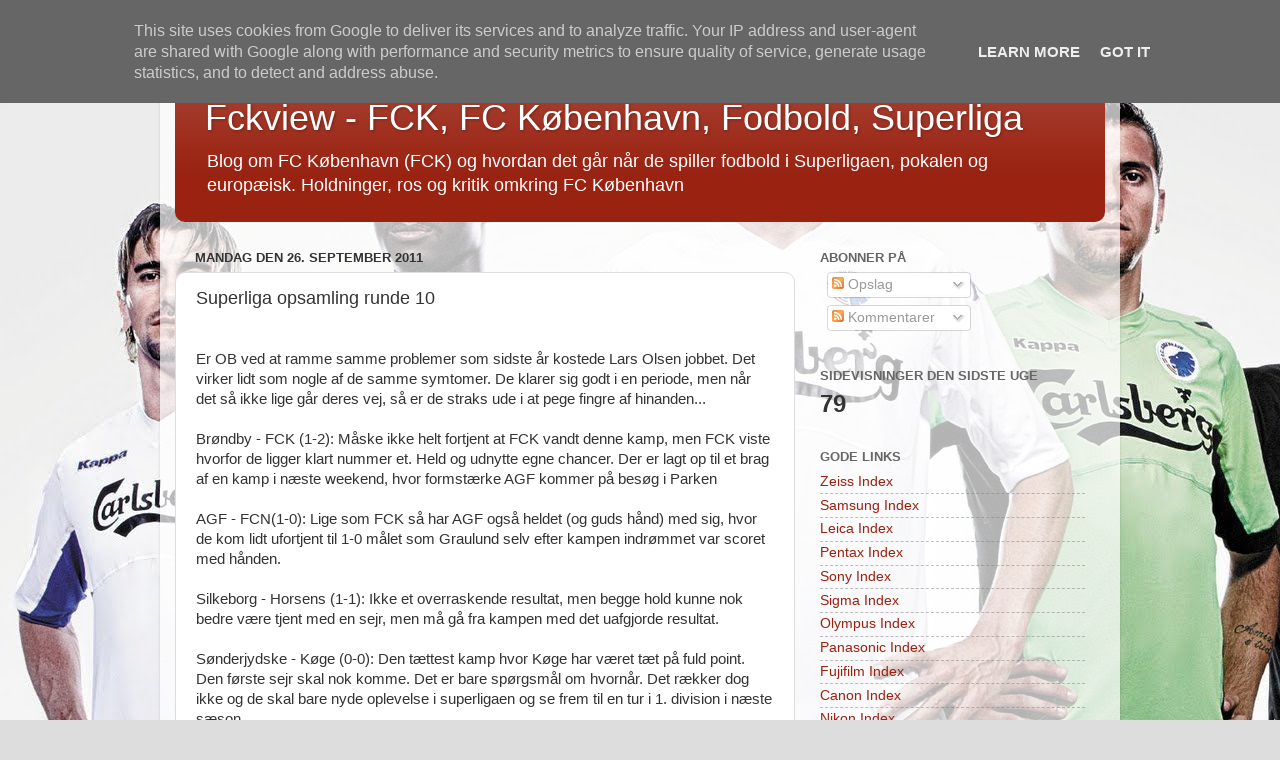

--- FILE ---
content_type: text/html; charset=UTF-8
request_url: http://www.fckview.dk/b/stats?style=BLACK_TRANSPARENT&timeRange=LAST_WEEK&token=APq4FmC0ub0bF7LvD4WZiLP-UwvPxF52FXUZMmcklnPIwwZhSWsfquFG1nyJfuq_QxgrE79zmkjo1FUSp2dzJ5TWQXeTnrkyng
body_size: 247
content:
{"total":79,"sparklineOptions":{"backgroundColor":{"fillOpacity":0.1,"fill":"#000000"},"series":[{"areaOpacity":0.3,"color":"#202020"}]},"sparklineData":[[0,17],[1,21],[2,22],[3,20],[4,14],[5,98],[6,13],[7,15],[8,20],[9,17],[10,14],[11,18],[12,17],[13,13],[14,14],[15,20],[16,21],[17,15],[18,5],[19,4],[20,3],[21,7],[22,14],[23,11],[24,4],[25,4],[26,5],[27,5],[28,6],[29,0]],"nextTickMs":900000}